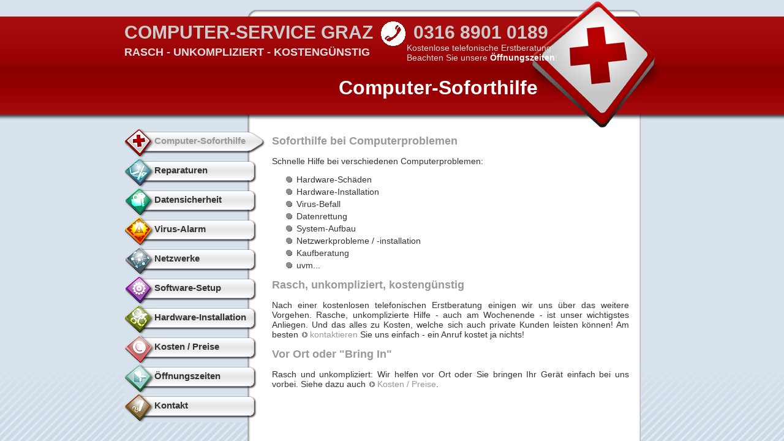

--- FILE ---
content_type: text/html
request_url: https://computerservice-graz.at/
body_size: 2414
content:
<!DOCTYPE HTML PUBLIC "-//W3C//DTD HTML 4.01 Transitional//EN"
"http://www.w3.org/TR/html4/loose.dtd">
<html>
<head>
<meta http-equiv="Content-Type" content="text/html; charset=utf-8">
<title>Computer-Service Graz: Soforthilfe bei Computer-Schäden, Virusbefall, Hardware-Fehlern, Netzwerk-Problemen etc.</title>
<meta name="keywords" content="computer soforthilfe, virus befall, defekte hardware, system aufbau, netzwerk installation">
<meta name="description" content="Computer-Service Graz: Soforthilfe bei Hardware-Schäden und -Installation, Virus-Befall, System-Aufbau, Netzwerkproblemen / -installation, Kaufberatung etc. Kostenlose telefonische Erstberatung!">
<meta http-equiv="language" content="deutsch">
<meta http-equiv="content-language" content="de">
<meta name="robots" content="index,follow">
<link rel="stylesheet" href="computerservices.css">
<script type="text/javascript" src="plugins/jquery.js"></script>
<script language="javascript">
	$(window).load(function(){initall();});

	function followme(fob)
	{
		document.location= $(fob).find('a').attr('href');
	}

	function initall()
	{
		$('.navidiv').click(function() {followme(this);});
	}
</script>
<meta name="google-site-verification" content="ClfCM1yS8IWvdDbenndnTiFfruT1xfRfhJGz0KRnlag" />
<script type="text/javascript">

  var _gaq = _gaq || [];
  _gaq.push(['_setAccount', 'UA-30152760-1']);
  _gaq.push(['_trackPageview']);

  (function() {
    var ga = document.createElement('script'); ga.type = 'text/javascript'; ga.async = true;
    ga.src = ('https:' == document.location.protocol ? 'https://ssl' : 'http://www') + '.google-analytics.com/ga.js';
    var s = document.getElementsByTagName('script')[0]; s.parentNode.insertBefore(ga, s);
  })();

</script>
</head>

<body>
<div class="alert_ferien">
<strong>Betriebsurlaub</strong><br>
Wir haben vom Montag, den 28.07.2025 bis zum 11.08.2025 geschlossen. Bitte beachten Sie dazu auch die Seite <a href="oeffnungszeiten.html">Öffnungszeiten</a>.<div class="alert_close" onClick="$(this).parent().fadeOut(200)">X</div>
</div>
<div style="position: absolute; width: 100%; height: 208px; left: 0px; top: 0px; z-index: 5;">
	<table width="874" height="208" border="0" align="center" cellpadding="0" cellspacing="0">
	  <tr>
		<td><img src="bilder/head_erstehilfecomputer.jpg" width="874" height="208"></td>
	  </tr>
	</table>
</div>
<div style="position: absolute; width: 100%; height: 208px; left: 0px; top: 0px; z-index: 6;">
	<table width="874" height="208" border="0" align="center" cellpadding="0" cellspacing="0">
	  <tr>
		<td align="left" valign="top">
			<span class="sitename">COMPUTER-SERVICE GRAZ <img src="bilder/phoneicon.gif" width="50" height="50" align="absmiddle"> 0316 8901 0189</span>
			<span class="sitemotto">RASCH - UNKOMPLIZIERT - KOSTENG&Uuml;NSTIG</span>
			<span class="sitemottosmall">Kostenlose telefonische Erstberatung<br>Beachten Sie unsere <a href="oeffnungszeiten.html">&Ouml;ffnungszeiten</a>!</span>
			<h1>Computer-Soforthilfe</h1>
		</td>
	  </tr>
	</table>
</div>
<div style="position: absolute; width: 100%; height: 208px; left: 0px; top: 0px; background-image:url(bilder/headbg_erstehilfecomputer.jpg); z-index: 4;"></div>
<div style="position: absolute; width: 100%; height: 100%; left: 0px; top: 0px; z-index: 0;">
<table align="center" cellpadding="0" cellspacing="0" style="width: 874px; height: 100%; background-image:url(bilder/inhalt_hintergrund.gif);">
  <tr align="left" valign="top">
    <td style="width: 231px; height: 210px;"><img src="bilder/transparent.gif" width="20" height="210"></td>
    <td style="width: 643px; height: 210px;">&nbsp;</td>
  </tr>
  <tr align="left" valign="top">
    <td style="width: 231px;">
		  <table width="231" border="0" cellspacing="0" cellpadding="0" class="navidivactive">
            <tr>
              <td width="49" style="49px;"><img src="bilder/icon_soforthilfecomputer.gif" width="49" height="48"></td>
              <td align="left" valign="top" class="activepage">Computer-Soforthilfe</td>
            </tr>
        </table>
	      <table width="231" border="0" cellspacing="0" cellpadding="0" class="navidiv">
            <tr>
              <td width="49" style="49px;"><img src="bilder/icon_computerreparatur.gif" width="49" height="48"></td>
              <td align="left" valign="top" class="activepage"><a href="computer-reparaturen.html">Reparaturen</a></td>
            </tr>
        </table>
	      <table width="231" border="0" cellspacing="0" cellpadding="0" class="navidiv">
            <tr>
              <td width="49" style="49px;"><img src="bilder/icon_security.gif" width="49" height="48"></td>
              <td align="left" valign="top" class="activepage"><a href="datensicherheit.html">Datensicherheit</a></td>
            </tr>
        </table>
	      <table width="231" border="0" cellspacing="0" cellpadding="0" class="navidiv">
            <tr>
              <td width="49" style="49px;"><img src="bilder/icon_virusalarm.gif" width="49" height="48"></td>
              <td align="left" valign="top" class="activepage"><a href="virus-alarm.html">Virus-Alarm</a></td>
            </tr>
        </table>
	      <table width="231" border="0" cellspacing="0" cellpadding="0" class="navidiv">
            <tr>
              <td width="49" style="49px;"><img src="bilder/icon_netzwerkadministration.gif" width="49" height="48"></td>
              <td align="left" valign="top" class="activepage"><a href="netzwerk-administration.html">Netzwerke</a></td>
            </tr>
        </table>
	      <table width="231" border="0" cellspacing="0" cellpadding="0" class="navidiv">
            <tr>
              <td width="49" style="49px;"><img src="bilder/icon_softwareinstallation.gif" width="49" height="48"></td>
              <td align="left" valign="top" class="activepage"><a href="system-software-setup.html">Software-Setup</a></td>
            </tr>
        </table>
	      <table width="231" border="0" cellspacing="0" cellpadding="0" class="navidiv">
            <tr>
              <td width="49" style="49px;"><img src="bilder/icon_hardwareinstallation.gif" width="49" height="48"></td>
              <td align="left" valign="top" class="activepage"><a href="computer-hardware-installation.html">Hardware-Installation</a></td>
            </tr>
        </table>
	      <table width="231" border="0" cellspacing="0" cellpadding="0" class="navidiv">
            <tr>
              <td width="49" style="49px;"><img src="bilder/icon_kosten_preise.gif" width="49" height="48"></td>
              <td align="left" valign="top" class="activepage"><a href="kosten_preise.html">Kosten / Preise </a></td>
            </tr>
          </table>
	      <table width="231" border="0" cellspacing="0" cellpadding="0" class="navidiv">
            <tr>
              <td width="49" style="49px;"><img src="bilder/icon_oeffnungszeiten.gif" width="49" height="48"></td>
              <td align="left" valign="top" class="activepage"><a href="oeffnungszeiten.html">&Ouml;ffnungszeiten</a></td>
            </tr>
          </table>
	      <table width="231" border="0" cellspacing="0" cellpadding="0" class="navidiv">
            <tr>
              <td width="49" style="49px;"><img src="bilder/icon_kontakt.gif" width="49" height="48"></td>
              <td align="left" valign="top" class="activepage"><a href="kontakt.html">Kontakt</a></td>
            </tr>
        </table></td>
    <td style="width: 583px; padding-left: 10px; padding-right: 50px; text-align: justify;"><h2>Soforthilfe bei Computerproblemen</h2>
      <p>Schnelle Hilfe bei verschiedenen Computerproblemen:</p>
      <ul>
        <li>Hardware-Sch&auml;den</li>
      <li>Hardware-Installation</li>
      <li>Virus-Befall</li>
      <li>Datenrettung</li>
      <li>System-Aufbau</li>
      <li>Netzwerkprobleme / -installation</li>
      <li>Kaufberatung</li>
      <li>uvm...</li>
      </ul>      
      <h2>Rasch, unkompliziert, kosteng&uuml;nstig </h2>
      <p>Nach einer kostenlosen telefonischen Erstberatung einigen wir uns &uuml;ber das weitere Vorgehen. Rasche, unkomplizierte Hilfe - auch am Wochenende - ist unser wichtigstes Anliegen. Und das alles zu Kosten, welche sich auch private Kunden leisten k&ouml;nnen! Am besten <a href="kontakt.html" class="inlink">kontaktieren</a> Sie uns einfach - ein Anruf kostet ja nichts! </p>
      <h2>Vor Ort oder &quot;Bring In&quot; </h2>
      <p>Rasch und unkompliziert: Wir helfen vor Ort oder Sie bringen Ihr Ger&auml;t einfach bei uns vorbei. Siehe dazu auch <a href="kosten_preise.html" class="inlink">Kosten / Preise</a>.</p>
      <p>&nbsp;</p></td>
  </tr>
</table>
</div>
</body>
</html>


--- FILE ---
content_type: text/css
request_url: https://computerservice-graz.at/computerservices.css
body_size: 1033
content:
html, body {width: 100%; height: 100%;}

.alert_ferien
{
	position: absolute;
	width: 400px;
	height:auto;
	padding: 10px;
	background-color:#FFFFFF;
	color: #FF0000;
	border: 2px solid #FF0000;
	z-index: 100;
	right: 10px;
	top: 10px;
	display: none;
}
.alert_close
{
	position: absolute;
	right: -5px;
	top: -5px;
	font-weight: bold;
	font-size: 16px;
	width: 20px;
	height: 20px;
	overflow: hidden;
	background-color:#FFFFFF;
	color: #FF0000;
	border: 2px solid #FF0000;
	text-align: center;
	line-height: 20px;
	z-index: 101;
	cursor: pointer;
}

body
{
	margin : 0px;
	font-family: Trebuchet MS, Verdana, Arial, Helvetica, sans-serif;
	font-size: 14px;
	color: #333333;
	background-image:url(bilder/bottom_layoutbackground.gif);
	background-attachment: fixed;
	background-position: bottom;
	background-repeat: repeat-x;
	background-color: #D8E2EC;
}

li
{
	list-style-image:url(bilder/bullet.gif);
	margin-bottom: 4px;
}

.sitename
{
	display: block;
	color: #CCCCCC;
	font-size: 30px;
	font-weight: bold;
	margin-top: 30px;
}
.sitemotto
{
	display: block;
	color: #DEDEDE;
	font-size: 18px;
	font-weight: bold;
	margin-top: -5px;
	float: left;
}
.sitemottosmall
{
	display: block;
	position: relative;
	left: 0px;
	top: 0px;
	color: #DEDEDE;
	font-size: 14px;
	float: left;
	margin-left: 60px;
	margin-top: -10px;
}
.sitemottosmall a {text-decoration: none; font-weight: bold; color:#FFFFFF;}
.sitemottosmall a:hover {text-decoration: underline;}

h1 {
	display: block;
	width: 675px;
	margin-top: 45px;	
	text-align: right;
	font-size: 32px;
	color: #FFFFFF;
}
h2
{
	font-size: 18px;
	font-weight: bold;
	margin-top: 10px;
	margin-bottom: 10px;
	color:#999999;
}
.activepage
{
	color: #999999;
}

.navidiv
{
	height: 48px;
	line-height: 40px;
	background-image:url(bilder/naviback_off_lo.gif);
	background-position:right;
	background-repeat:no-repeat;
	text-decoration: none;
	color: #333333;
	font-size: 15px;
	font-weight: bold;
	cursor: pointer;
}
.navidiv a {text-decoration: none; color: #333333; font-size: 15px; font-weight: bold;}
.navidiv:hover
{
	background-image:url(bilder/naviback_off_hi.gif);
	color:#3F6D8F;
}
.navidiv a:hover {color: #3F6D8F;}
.navidivactive
{
	height: 48px;
	line-height: 40px;
	background-image:url(bilder/naviback_on.gif);
	background-position:right;
	background-repeat:no-repeat;
	text-decoration: none;
	color: #333333;
	font-size: 15px;
	font-weight: bold;
}
.inlink
{
	text-decoration: none;
	background-image:url(bilder/linkbullet.gif);
	background-position: left;
	background-repeat:no-repeat;
	padding-left: 15px;
	color:#999999;
}
.inlink:hover {text-decoration: underline;}

.hotlineleft
{
	color: #669900;
	font-size: 20px;
	font-weight: bold;
}
.hotlineright
{
	color: #669900;
	font-size: 50px;
	font-weight: bold;
}
.small {font-size: 10px;}

.cform {display: block; width: 560px; margin: 0px; margin-left: 10px;}
.cformlabel {padding-left: 20px; width: 60px;}
.cformright {width: 440px;}
.cforminput {width: 440px; height: 24px; border: 1px solid #999999; color: #666666; background-color: #FFFFFF; font-size: 12px;}
.cformbutton {width: 440px; height: 26px; border: 1px solid #444444; background-image:url(bilder/button.gif); background-position: center; font-weight: bold; cursor: pointer;}
input.cformbutton:hover {background-image:url(bilder/button_hover.gif);}

.impressum { padding-left: 0px; text-align: left; width: 350px; height: 210px; font-size: 12px; color:#666666; margin-left: 20px;}
.impressum a {text-decoration: none; background-image: none; padding: 0px; color:#999999;}
.impressum a:hover {text-decoration: underline; background-image: none;}

